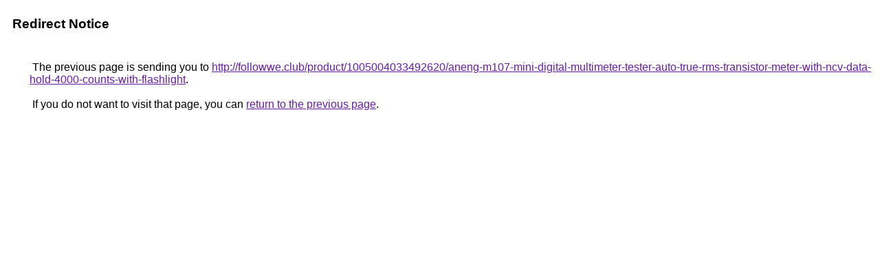

--- FILE ---
content_type: text/html; charset=UTF-8
request_url: https://images.google.as/url?q=http://followwe.club/product/1005004033492620/aneng-m107-mini-digital-multimeter-tester-auto-true-rms-transistor-meter-with-ncv-data-hold-4000-counts-with-flashlight
body_size: 440
content:
<html lang="en"><head><meta http-equiv="Content-Type" content="text/html; charset=UTF-8"><title>Redirect Notice</title><style>body,div,a{font-family:Roboto,Arial,sans-serif}body{background-color:var(--xhUGwc);margin-top:3px}div{color:var(--YLNNHc)}a:link{color:#681da8}a:visited{color:#681da8}a:active{color:#ea4335}div.mymGo{border-top:1px solid var(--gS5jXb);border-bottom:1px solid var(--gS5jXb);background:var(--aYn2S);margin-top:1em;width:100%}div.aXgaGb{padding:0.5em 0;margin-left:10px}div.fTk7vd{margin-left:35px;margin-top:35px}</style></head><body><div class="mymGo"><div class="aXgaGb"><font style="font-size:larger"><b>Redirect Notice</b></font></div></div><div class="fTk7vd">&nbsp;The previous page is sending you to <a href="http://followwe.club/product/1005004033492620/aneng-m107-mini-digital-multimeter-tester-auto-true-rms-transistor-meter-with-ncv-data-hold-4000-counts-with-flashlight">http://followwe.club/product/1005004033492620/aneng-m107-mini-digital-multimeter-tester-auto-true-rms-transistor-meter-with-ncv-data-hold-4000-counts-with-flashlight</a>.<br><br>&nbsp;If you do not want to visit that page, you can <a href="#" id="tsuid_GDQzackY0tim1A_A54q5AQ_1">return to the previous page</a>.<script nonce="2J-_P976alsfp2yVU9a_fQ">(function(){var id='tsuid_GDQzackY0tim1A_A54q5AQ_1';(function(){document.getElementById(id).onclick=function(){window.history.back();return!1};}).call(this);})();(function(){var id='tsuid_GDQzackY0tim1A_A54q5AQ_1';var ct='originlink';var oi='unauthorizedredirect';(function(){document.getElementById(id).onmousedown=function(){var b=document&&document.referrer,a="encodeURIComponent"in window?encodeURIComponent:escape,c="";b&&(c=a(b));(new Image).src="/url?sa=T&url="+c+"&oi="+a(oi)+"&ct="+a(ct);return!1};}).call(this);})();</script><br><br><br></div></body></html>